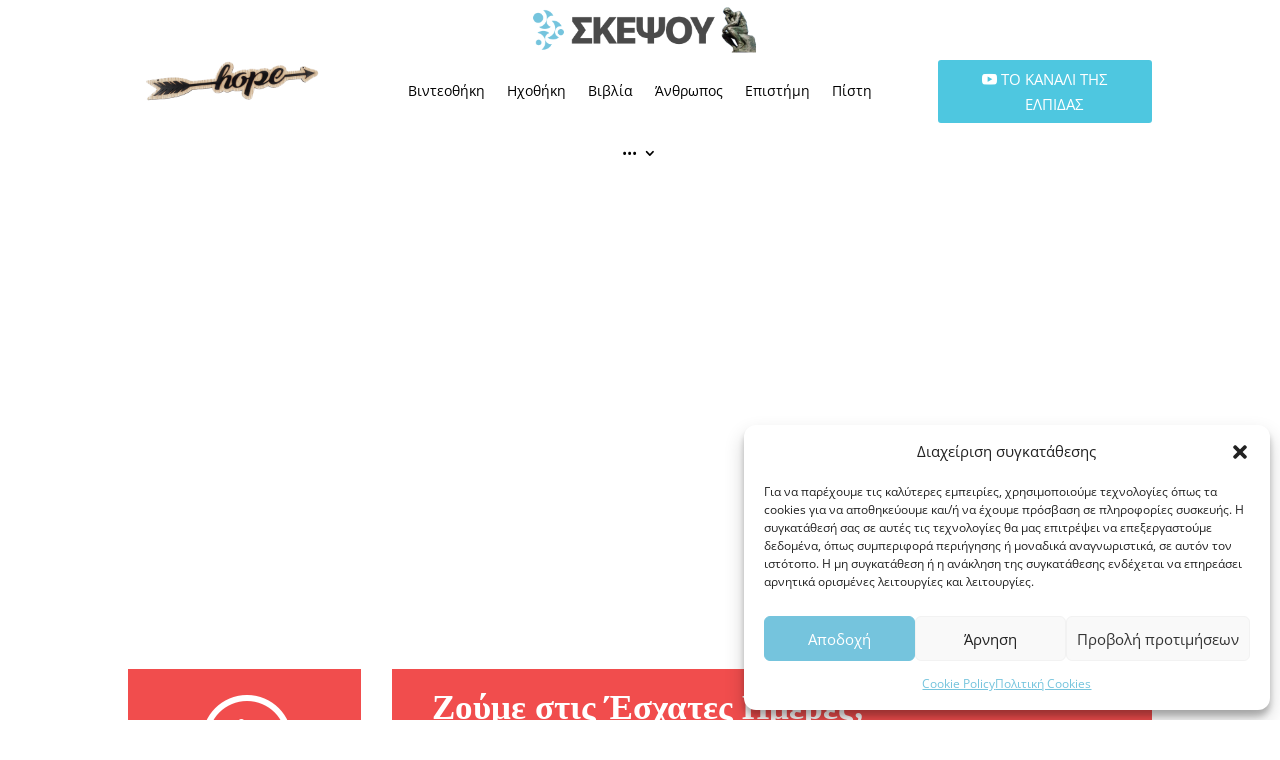

--- FILE ---
content_type: text/css
request_url: https://skepsou.gr/wp-content/et-cache/1419/et-core-unified-cpt-tb-3835-tb-537-tb-54-deferred-1419.min.css?ver=1766503482
body_size: 1613
content:
.et-db #et-boc .et-l .et_pb_row_inner_0_tb_body.et_pb_row_inner{padding-top:46px!important;padding-bottom:46px!important}.et-db #et-boc .et-l .et_pb_cta_0_tb_body.et_pb_promo{background-color:#4ec7e0}.et-db #et-boc .et-l .et_pb_cta_0_tb_body .et_pb_promo_description,.et-db #et-boc .et-l .et_pb_cta_0_tb_body .et_pb_module_header,.et-db #et-boc .et-l .et_pb_cta_0_tb_body .et_pb_button_wrapper,.et-db #et-boc .et-l .et_pb_signup_0_tb_body .et_pb_newsletter_description p,.et-db #et-boc .et-l .et_pb_signup_0_tb_body .et_pb_newsletter_description .et_pb_module_header,.et-db #et-boc .et-l .et_pb_cta_1_tb_body .et_pb_promo_description,.et-db #et-boc .et-l .et_pb_cta_1_tb_body .et_pb_module_header,.et-db #et-boc .et-l .et_pb_cta_1_tb_body .et_pb_button_wrapper,.et-db #et-boc .et-l .et_pb_text_9_tb_body{text-align:left}.et-db #et-boc .et-l .et_pb_cta_0_tb_body.et_pb_promo h2,.et-db #et-boc .et-l .et_pb_cta_0_tb_body.et_pb_promo h1.et_pb_module_header,.et-db #et-boc .et-l .et_pb_cta_0_tb_body.et_pb_promo h3.et_pb_module_header,.et-db #et-boc .et-l .et_pb_cta_0_tb_body.et_pb_promo h4.et_pb_module_header,.et-db #et-boc .et-l .et_pb_cta_0_tb_body.et_pb_promo h5.et_pb_module_header,.et-db #et-boc .et-l .et_pb_cta_0_tb_body.et_pb_promo h6.et_pb_module_header{font-family:'Roboto'!important;font-weight:900!important;font-size:26px!important;line-height:1.3em!important}.et-db #et-boc .et-l .et_pb_cta_0_tb_body.et_pb_promo .et_pb_promo_description div,.et-db #et-boc .et-l .et_pb_cta_1_tb_body.et_pb_promo .et_pb_promo_description div{font-family:'Open Sans';font-weight:600;color:#ffffff!important}body.et-db #page-container #et-boc .et-l .et_pb_cta_0_tb_body.et_pb_promo .et_pb_promo_button.et_pb_button{background-color:#ffffff;color:#4ec7e0!important;font-size:16px}body.et-db #page-container #et-boc .et-l .et_pb_cta_0_tb_body.et_pb_promo .et_pb_promo_button.et_pb_button:after,.et-db #et-boc .et-l .et_pb_comments_0_tb_body.et_pb_comments_module .et_pb_button:after,.et-db #et-boc .et-l .et_pb_post_slider_0_tb_body.et_pb_slider .et_pb_more_button.et_pb_button:after,.et-db #et-boc .et-l .et_pb_signup_0_tb_body.et_pb_subscribe .et_pb_newsletter_button.et_pb_button:after,body.et-db #page-container #et-boc .et-l .et_pb_cta_1_tb_body.et_pb_promo .et_pb_promo_button.et_pb_button:after{margin-left:-1.3em;font-size:1.6em}body.et-db #page-container #et-boc .et-l .et_pb_cta_0_tb_body.et_pb_promo .et_pb_promo_button.et_pb_button:hover:after,.et-db #et-boc .et-l .et_pb_comments_0_tb_body.et_pb_comments_module .et_pb_button:hover:after,.et-db #et-boc .et-l .et_pb_post_slider_0_tb_body.et_pb_slider .et_pb_more_button.et_pb_button:hover:after,.et-db #et-boc .et-l .et_pb_signup_0_tb_body.et_pb_subscribe .et_pb_newsletter_button.et_pb_button:hover:after,body.et-db #page-container #et-boc .et-l .et_pb_cta_1_tb_body.et_pb_promo .et_pb_promo_button.et_pb_button:hover:after{margin-left:0!important;left:auto;opacity:1}body.et-db #page-container #et-boc .et-l .et_pb_cta_0_tb_body.et_pb_promo .et_pb_promo_button.et_pb_button:hover,.et-db #et-boc .et-l .et_pb_comments_0_tb_body.et_pb_comments_module .et_pb_button:hover,.et-db #et-boc .et-l .et_pb_signup_0_tb_body.et_pb_subscribe .et_pb_newsletter_button.et_pb_button:hover,body.et-db #page-container #et-boc .et-l .et_pb_cta_1_tb_body.et_pb_promo .et_pb_promo_button.et_pb_button:hover{padding-right:2em;padding-left:0.7em}.et-db #et-boc .et-l .et_pb_sidebar_0_tb_body.et_pb_widget_area{border-right-color:RGBA(255,255,255,0)}.et-db #et-boc .et-l .et_pb_sidebar_0_tb_body.et_pb_widget_area h1:first-of-type,.et-db #et-boc .et-l .et_pb_sidebar_0_tb_body.et_pb_widget_area h2:first-of-type,.et-db #et-boc .et-l .et_pb_sidebar_0_tb_body.et_pb_widget_area h3:first-of-type,.et-db #et-boc .et-l .et_pb_sidebar_0_tb_body.et_pb_widget_area h4:first-of-type,.et-db #et-boc .et-l .et_pb_sidebar_0_tb_body.et_pb_widget_area h5:first-of-type,.et-db #et-boc .et-l .et_pb_sidebar_0_tb_body.et_pb_widget_area h6:first-of-type,.et-db #et-boc .et-l .et_pb_sidebar_0_tb_body.et_pb_widget_area .widget-title,.et-db #et-boc .et-l .et_pb_sidebar_0_tb_body.et_pb_widget_area .widgettitle,.et-db #et-boc .et-l .et_pb_comments_0_tb_body h1.page_title,.et-db #et-boc .et-l .et_pb_comments_0_tb_body h2.page_title,.et-db #et-boc .et-l .et_pb_comments_0_tb_body h3.page_title,.et-db #et-boc .et-l .et_pb_comments_0_tb_body h4.page_title,.et-db #et-boc .et-l .et_pb_comments_0_tb_body h5.page_title,.et-db #et-boc .et-l .et_pb_comments_0_tb_body h6.page_title,.et-db #et-boc .et-l .et_pb_comments_0_tb_body .comment-reply-title,.et-db #et-boc .et-l .et_pb_blog_0_tb_body .et_pb_post .entry-title a,.et-db #et-boc .et-l .et_pb_blog_0_tb_body .not-found-title,.et-db #et-boc .et-l .et_pb_text_9_tb_body h2{font-family:'Roboto';font-weight:900}.et-db #et-boc .et-l .et_pb_text_0_tb_body{text-align:left;font-weight:800;color:#000000!important;font-size:29px}.et-db #et-boc .et-l .et_pb_comments_0_tb_body.et_pb_comments_module .commentlist li img.avatar{border-top-left-radius:45px;border-top-right-radius:45px;border-bottom-right-radius:45px;border-bottom-left-radius:45px}.et-db #et-boc .et-l .et_pb_comments_0_tb_body #commentform textarea,.et-db #et-boc .et-l .et_pb_comments_0_tb_body #commentform input[type='text'],.et-db #et-boc .et-l .et_pb_comments_0_tb_body #commentform input[type='email'],.et-db #et-boc .et-l .et_pb_comments_0_tb_body #commentform input[type='url']{border-top-left-radius:3px;border-top-right-radius:3px;border-bottom-left-radius:3px;border-bottom-right-radius:3px;border-style:solid}.et-db #et-boc .et-l .et_pb_comments_0_tb_body.et_pb_comments_module .et_pb_button{background-color:#4ec7e0;color:#ffffff;font-size:13px}.et-db #et-boc .et-l .et_pb_blog_0_tb_body article.et_pb_post{border-width:0px;border-color:#333;border-style:solid}.et-db #et-boc .et-l .et_pb_blog_0_tb_body .et_overlay::before{font-family:"ETmodules"!important;content:'\e050'!important;font-weight:400!important}.et-db #et-boc .et-l .et_pb_post_slider_0_tb_body.et_pb_slider,.et-db #et-boc .et-l .et_pb_post_slider_0_tb_body.et_pb_slider.et_pb_bg_layout_dark{background-color:var(--gcid-primary-color)}.et-db #et-boc .et-l .et_pb_post_slider_0_tb_body .et_pb_slide .et_pb_slide_description{text-align:center}.et-db #et-boc .et-l .et_pb_post_slider_0_tb_body .et_pb_slide .et_pb_text_overlay_wrapper{background-color:#f14d4d}.et-db #et-boc .et-l .et_pb_post_slider_0_tb_body .et_pb_slide .et_pb_slide_overlay_container{background-color:rgba(251,223,73,0.41)}.et-db #et-boc .et-l .et_pb_post_slider_0_tb_body.et_pb_slider .et_pb_more_button.et_pb_button{background-color:#4ec7e0;font-size:15px;padding-top:15px!important;padding-right:20px!important;padding-bottom:15px!important;padding-left:20px!important;border-width:0px;border-color:#333;border-style:solid}.et-db #et-boc .et-l .et_pb_signup_0_tb_body{background-color:rgba(255,255,255,0.23);margin-bottom:7px!important}.et-db #et-boc .et-l .et_pb_signup_0_tb_body .et_pb_newsletter_form p input[type="text"],.et-db #et-boc .et-l .et_pb_signup_0_tb_body .et_pb_newsletter_form p textarea,.et-db #et-boc .et-l .et_pb_signup_0_tb_body .et_pb_newsletter_form p select,.et-db #et-boc .et-l .et_pb_signup_0_tb_body .et_pb_newsletter_form p .input[type="checkbox"]+label i,.et-db #et-boc .et-l .et_pb_signup_0_tb_body .et_pb_newsletter_form p .input[type="radio"]+label i{overflow:hidden;border-top-left-radius:3px;border-top-right-radius:3px;border-bottom-left-radius:3px;border-bottom-right-radius:3px;border-width:1px;border-color:#4ec7e0;border-style:solid}.et-db #et-boc .et-l .et_pb_signup_0_tb_body.et_pb_subscribe .et_pb_newsletter_description h2,.et-db #et-boc .et-l .et_pb_signup_0_tb_body.et_pb_subscribe .et_pb_newsletter_description h1.et_pb_module_header,.et-db #et-boc .et-l .et_pb_signup_0_tb_body.et_pb_subscribe .et_pb_newsletter_description h3.et_pb_module_header,.et-db #et-boc .et-l .et_pb_signup_0_tb_body.et_pb_subscribe .et_pb_newsletter_description h4.et_pb_module_header,.et-db #et-boc .et-l .et_pb_signup_0_tb_body.et_pb_subscribe .et_pb_newsletter_description h5.et_pb_module_header,.et-db #et-boc .et-l .et_pb_signup_0_tb_body.et_pb_subscribe .et_pb_newsletter_description h6.et_pb_module_header{font-family:'Roboto'!important;font-weight:900!important;color:#000000!important;font-size:33px!important}.et-db #et-boc .et-l .et_pb_signup_0_tb_body.et_pb_subscribe p{line-height:1.7em}.et-db #et-boc .et-l .et_pb_signup_0_tb_body.et_pb_subscribe .et_pb_newsletter_description_content{font-family:'Open Sans';color:#000000;font-size:16px!important}.et-db #et-boc .et-l .et_pb_signup_0_tb_body.et_pb_subscribe .et_pb_newsletter_description a a{font-size:14px}.et-db #et-boc .et-l .et_pb_signup_0_tb_body.et_pb_subscribe .et_pb_newsletter_description_content a{line-height:1em}.et-db #et-boc .et-l .et_pb_signup_0_tb_body.et_pb_subscribe .et_pb_newsletter_description_content ul li,.et-db #et-boc .et-l .et_pb_signup_0_tb_body.et_pb_subscribe .et_pb_newsletter_description_content ol li,.et-db #et-boc .et-l .et_pb_signup_0_tb_body.et_pb_subscribe .et_pb_newsletter_description_content blockquote{font-size:14px;line-height:1em}.et-db #et-boc .et-l .et_pb_signup_0_tb_body.et_pb_subscribe .et_pb_newsletter_button.et_pb_button{background-color:#f14d4d;color:#ffffff;font-size:18px}.et-db #et-boc .et-l .et_pb_section_1_tb_body{border-left-color:#f14d4d}.et-db #et-boc .et-l .et_pb_row_inner_1_tb_body.et_pb_row_inner{padding-top:67px!important}.et-db #et-boc .et-l .et_pb_cta_1_tb_body.et_pb_promo{background-color:#F14D4D}.et-db #et-boc .et-l .et_pb_cta_1_tb_body.et_pb_promo h2,.et-db #et-boc .et-l .et_pb_cta_1_tb_body.et_pb_promo h1.et_pb_module_header,.et-db #et-boc .et-l .et_pb_cta_1_tb_body.et_pb_promo h3.et_pb_module_header,.et-db #et-boc .et-l .et_pb_cta_1_tb_body.et_pb_promo h4.et_pb_module_header,.et-db #et-boc .et-l .et_pb_cta_1_tb_body.et_pb_promo h5.et_pb_module_header,.et-db #et-boc .et-l .et_pb_cta_1_tb_body.et_pb_promo h6.et_pb_module_header{font-family:'Roboto'!important;font-weight:900!important;font-size:23px!important}body.et-db #page-container #et-boc .et-l .et_pb_cta_1_tb_body.et_pb_promo .et_pb_promo_button.et_pb_button{background-color:#ffffff;color:#F14D4D!important;font-size:16px}.et-db #et-boc .et-l .et_pb_text_1_tb_body,.et-db #et-boc .et-l .et_pb_text_5_tb_body,.et-db #et-boc .et-l .et_pb_text_7_tb_body{margin-bottom:5px!important;text-align:left}.et-db #et-boc .et-l .et_pb_text_1_tb_body h3,.et-db #et-boc .et-l .et_pb_text_3_tb_body h3{font-weight:300}.et-db #et-boc .et-l .et_pb_row_inner_2_tb_body.et_pb_row_inner,.et-db #et-boc .et-l .et_pb_row_inner_3_tb_body.et_pb_row_inner{margin-bottom:38px;padding-top:43px!important}.et-db #et-boc .et-l .et_pb_text_2_tb_body,.et-db #et-boc .et-l .et_pb_text_4_tb_body{text-align:left;font-weight:700;color:#000000!important;font-size:27px}.et-db #et-boc .et-l .et_pb_text_2_tb_body h1,.et-db #et-boc .et-l .et_pb_text_4_tb_body h1,.et-db #et-boc .et-l .et_pb_text_6_tb_body h1,.et-db #et-boc .et-l .et_pb_text_8_tb_body h1{font-weight:700;font-size:35px}.et-db #et-boc .et-l .et_pb_text_3_tb_body{margin-bottom:3px!important;text-align:left;font-weight:300}.et-db #et-boc .et-l .et_pb_row_inner_4_tb_body.et_pb_row_inner{padding-top:45px!important}.et-db #et-boc .et-l .et_pb_text_5_tb_body h3,.et-db #et-boc .et-l .et_pb_text_7_tb_body h3{font-weight:600;font-size:21px}.et-db #et-boc .et-l .et_pb_text_6_tb_body,.et-db #et-boc .et-l .et_pb_text_8_tb_body{text-align:left;font-weight:600;color:#878787!important;font-size:18px}.et-db #et-boc .et-l .et_pb_text_6_tb_body a,.et-db #et-boc .et-l .et_pb_text_8_tb_body a{color:#878787}.et-db #et-boc .et-l .et_pb_text_10_tb_body{padding-right:25px!important;padding-left:25px!important;text-align:justify;font-size:11px;line-height:1.6em}@media only screen and (max-width:767px){.et-db #et-boc .et-l .et_pb_text_7_tb_body{display:none!important}}@media only screen and (min-width:981px){.et-db #et-boc .et-l .et_pb_text_7_tb_body{display:none!important}}@media only screen and (min-width:768px) and (max-width:980px){.et-db #et-boc .et-l .et_pb_text_7_tb_body{display:none!important}}.et_pb_acf_single_item_0_tb_body h2.acf_label{font-weight:700}.et_pb_image_0_tb_footer{width:80%;text-align:left;margin-left:0}.et_pb_text_0_tb_footer.et_pb_text,.et_pb_text_1_tb_footer.et_pb_text,.et_pb_text_1_tb_footer.et_pb_text a,.et_pb_text_2_tb_footer.et_pb_text,.et_pb_text_3_tb_footer.et_pb_text,.et_pb_text_3_tb_footer.et_pb_text a,.et_pb_text_4_tb_footer.et_pb_text,.et_pb_text_5_tb_footer.et_pb_text,.et_pb_text_5_tb_footer.et_pb_text a,.et_pb_text_6_tb_footer.et_pb_text{color:#000000!important}.et_pb_text_0_tb_footer,.et_pb_text_2_tb_footer,.et_pb_text_4_tb_footer{font-family:'Roboto',Helvetica,Arial,Lucida,sans-serif;font-weight:900;font-size:20px}.et_pb_text_1_tb_footer,.et_pb_text_3_tb_footer{font-family:'Roboto',Helvetica,Arial,Lucida,sans-serif;font-weight:300}.et_pb_social_media_follow .et_pb_social_media_follow_network_0_tb_footer.et_pb_social_icon .icon:before{color:#000000}.et_pb_social_media_follow_0_tb_footer li a.icon:before{font-size:23px;line-height:46px;height:46px;width:46px}.et_pb_social_media_follow_0_tb_footer li a.icon{height:46px;width:46px}.et_pb_text_5_tb_footer,.et_pb_text_6_tb_footer{font-size:12px}.et_pb_social_media_follow_network_0_tb_footer a.icon{background-color:#F14D4D!important}.et_pb_social_media_follow_network_1_tb_footer a.icon{background-color:#3b5998!important}.et_pb_social_media_follow_network_2_tb_footer a.icon{background-color:#cb2027!important}.et_pb_social_media_follow_network_3_tb_footer a.icon{background-color:#000000!important}@media only screen and (max-width:980px){.et_pb_image_0_tb_footer{text-align:center;margin-left:auto;margin-right:auto}.et_pb_image_0_tb_footer .et_pb_image_wrap img{width:auto}}@media only screen and (max-width:767px){.et_pb_image_0_tb_footer .et_pb_image_wrap img{width:auto}}

--- FILE ---
content_type: application/javascript
request_url: https://skepsou.gr/wp-content/cache/min/1/wp-content/themes/Dool%205/includes/builder-5/visual-builder/build/script-library-link.js?ver=1768133647
body_size: 630
content:
!function(){var t;(t=jQuery)(window).on("et_pb_init_modules",(function(){window.et_pb_init_link=function(){t((()=>{const n=window.location.origin+window.location.pathname,i=window.location.href.split("#")[0];function e(t){return t?t.toLowerCase().replace(/\/+$/,""):""}function o(t){let n=!1;const i=[".et_pb_toggle_title",".mejs-container *",".et_pb_contact_field input",".et_pb_contact_field textarea",".et_pb_contact_field_checkbox *",".et_pb_contact_field_radio *",".et_pb_contact_captcha",".et_pb_tabs_controls a",".flex-control-nav *",".et_pb_menu__search-button",".et_pb_menu__close-search-button",".et_pb_menu__search-container *",".et_pb_fullwidth_header_scroll *"];for(let e=0;e<i.length;e++)if(t.is(i[e])){n=!0;break}return n}!function(){const c=[].concat(window?.diviElementLinkData??[],window?.et_link_options_data??[]);void 0!==c&&c.length>0&&t.each(c,((c,r)=>{if(!r.class||!r.url||!r.target)return;const a=t(`.${r.class}`);a.on("click",(c=>{if(c.target!==c.currentTarget&&!o(t(c.target))||c.target===c.currentTarget){c.stopPropagation();let{url:o}=r;if(o=o.replace(/&#91;/g,"["),o=o.replace(/&#93;/g,"]"),"_blank"===r.target)return void window.open(o);if("#product_reviews_tab"===o){const n=t(".reviews_tab a");n.length>0&&(n.trigger("click"),et_pb_smooth_scroll(n,void 0,800),history.pushState(null,"",o))}else if(o&&o.includes("#")){const c=o.indexOf("#"),r=o.substring(0,c),a=o.substring(c),_=e(r),l=e(n),s=e(i);r&&_!==l&&_!==s||!t(a).length?window.location=o:(et_pb_smooth_scroll(t(a),void 0,800),history.pushState(null,"",a))}else window.location=o}})),a.on("click","a, button",(function(n){o(t(this))||n.stopPropagation()}))}))}()}))},window.et_pb_init_link()})),((window.divi=window.divi||{}).scriptLibrary=window.divi.scriptLibrary||{}).scriptLibraryLink={}}()

--- FILE ---
content_type: application/javascript
request_url: https://skepsou.gr/wp-content/cache/min/1/wp-content/themes/Dool%205/includes/builder-5/visual-builder/build/script-library-comments.js?ver=1768133649
body_size: 393
content:
!function(){var t;t=jQuery,window.et_pb_form_placeholders_init=function(t){t.find('input:text, input[type="email"], input[type="url"], textarea').each(((t,i)=>{const e=jQuery(i),n=e.siblings("label");let o=e.siblings("label").text();n.length&&(n.hide(),e.siblings("span.required")&&(o+=e.siblings("span.required").text(),e.siblings("span.required").hide()),e.val(o))})).on("focus",(function(){let t=jQuery(this).siblings("label").text();jQuery(this).siblings("span.required").length&&(t+=jQuery(this).siblings("span.required").text()),jQuery(this).val()===t&&jQuery(this).val("")})).on("blur",(function(){let t=jQuery(this).siblings("label").text();jQuery(this).siblings("span.required").length&&(t+=jQuery(this).siblings("span.required").text()),""===jQuery(this).val()&&jQuery(this).val(t)}))},t(window).on("et_pb_init_modules",(function(){window.et_pb_init_comments_modules=function(){t((()=>{window.et_pb_comments_init=function(t){const i=t.find(".comment-reply-link, .submit");i.length&&(i.addClass("et_pb_button"),void 0!==t.attr("data-icon")&&""!==t.attr("data-icon")&&(i.attr("data-icon",t.attr("data-icon")),i.addClass("et_pb_custom_button_icon")),void 0!==t.attr("data-icon-tablet")&&""!==t.attr("data-icon-tablet")&&(i.attr("data-icon-tablet",t.attr("data-icon-tablet")),i.addClass("et_pb_custom_button_icon")),void 0!==t.attr("data-icon-phone")&&""!==t.attr("data-icon-phone")&&(i.attr("data-icon-phone",t.attr("data-icon-phone")),i.addClass("et_pb_custom_button_icon")))},t(".et_pb_comments_module").length&&t(".et_pb_comments_module").each((function(){const i=t(this);et_pb_comments_init(i)})),et_pb_form_placeholders_init(t(".et_pb_comments_module #commentform")),t(".et_pb_comments_module #commentform").on("submit",(function(){window.et_pb_remove_placeholder_text(t(this))}))}))},window.et_pb_init_comments_modules()})),((window.divi=window.divi||{}).scriptLibrary=window.divi.scriptLibrary||{}).scriptLibraryComments={}}()

--- FILE ---
content_type: application/javascript
request_url: https://skepsou.gr/wp-content/cache/min/1/wp-content/themes/Dool%205/includes/builder-5/visual-builder/build/script-library-sidebar.js?ver=1768133647
body_size: 219
content:
!function(){var t;(t=jQuery)(window).on("et_pb_init_modules",(function(){window.et_pb_init_sidebar_modules=function(){t((()=>{window.et_pb_custom&&t(`.et_pb_widget_area ${window.et_pb_custom.widget_search_selector}`).each((function(){const i=t(this),e=i.find('input[type="submit"]'),n=e.attr("value"),d=i.find("button"),o=d.text(),s=!(!e.length&&!d.length);(i.find('input[type="text"]').length||i.find('input[type="search"]').length)&&(s||i.addClass("et-no-submit-button"),i.width()<150&&i.addClass("et-narrow-wrapper"),!e.length||void 0!==n&&""!==n||(e.remove(),i.addClass("et-no-submit-button")),!d.length||void 0!==o&&""!==o||(d.remove(),i.addClass("et-no-submit-button")))}))}))},window.et_pb_init_sidebar_modules()})),((window.divi=window.divi||{}).scriptLibrary=window.divi.scriptLibrary||{}).scriptLibrarySidebar={}}()

--- FILE ---
content_type: application/javascript
request_url: https://skepsou.gr/wp-content/cache/min/1/wp-content/themes/Dool%205/includes/builder-5/visual-builder/build/script-library-video-overlay.js?ver=1768133646
body_size: 335
content:
!function(){var i;(i=jQuery)(window).on("et_pb_init_modules",(function(){window.et_pb_init_video_overlay=function(){i((()=>{window.et_pb_play_overlayed_video=function(e){const o=e,t=o.closest(".et_pb_video_overlay"),_=o.closest(".et_pb_video, .et_main_video_container, .et_pb_video_wrap");let n=_.find("iframe");const d=n.length>0,r=_.find(".fb-video").length;let a,v,p;if(d){if(r&&void 0!==n[2]&&(n=i(n[2])),a=n.attr("src"),v=a.split("?"),-1!==a.indexOf("autoplay="))return;p=void 0!==v[1]?`${v[0]}?autoplay=1&${v[1]}`:`${v[0]}?autoplay=1`,n.attr({src:p})}else _.find("video").get(0).play();t.fadeTo(500,0,(function(){i(this).css("display","none")}))},i("body").on("click",".et_pb_post .et_pb_video_overlay, .et_pb_video .et_pb_video_overlay, .et_pb_video_wrap .et_pb_video_overlay",(function(){const e=i(this);return et_pb_play_overlayed_video(e),!1})),i(window).resize((function(){}))}))},window.et_pb_init_video_overlay()})),((window.divi=window.divi||{}).scriptLibrary=window.divi.scriptLibrary||{}).scriptLibraryVideoOverlay={}}()